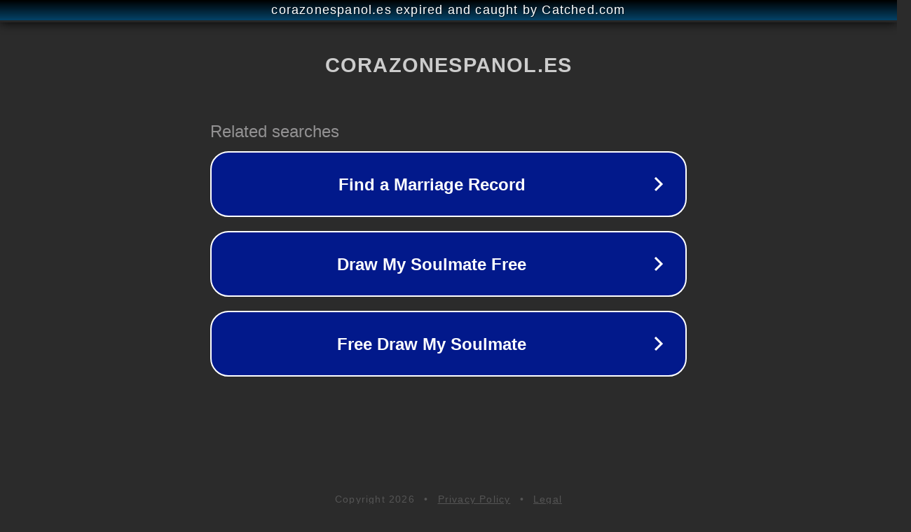

--- FILE ---
content_type: text/html; charset=utf-8
request_url: https://www.corazonespanol.es/perfil/4-vanu-g%C3%B3mez/contenido/
body_size: 1110
content:
<!doctype html>
<html data-adblockkey="MFwwDQYJKoZIhvcNAQEBBQADSwAwSAJBANDrp2lz7AOmADaN8tA50LsWcjLFyQFcb/P2Txc58oYOeILb3vBw7J6f4pamkAQVSQuqYsKx3YzdUHCvbVZvFUsCAwEAAQ==_QNiPSzxey92Ki/Fv7ZMPdrky81COEx6bZwAvNe6FfTIV1sZ4rhk1PHmm9DnlkYlYLWMweQbIdhSTw2PbyBvD2w==" lang="en" style="background: #2B2B2B;">
<head>
    <meta charset="utf-8">
    <meta name="viewport" content="width=device-width, initial-scale=1">
    <link rel="icon" href="[data-uri]">
    <link rel="preconnect" href="https://www.google.com" crossorigin>
</head>
<body>
<div id="target" style="opacity: 0"></div>
<script>window.park = "[base64]";</script>
<script src="/bsrXcrRFj.js"></script>
</body>
</html>
